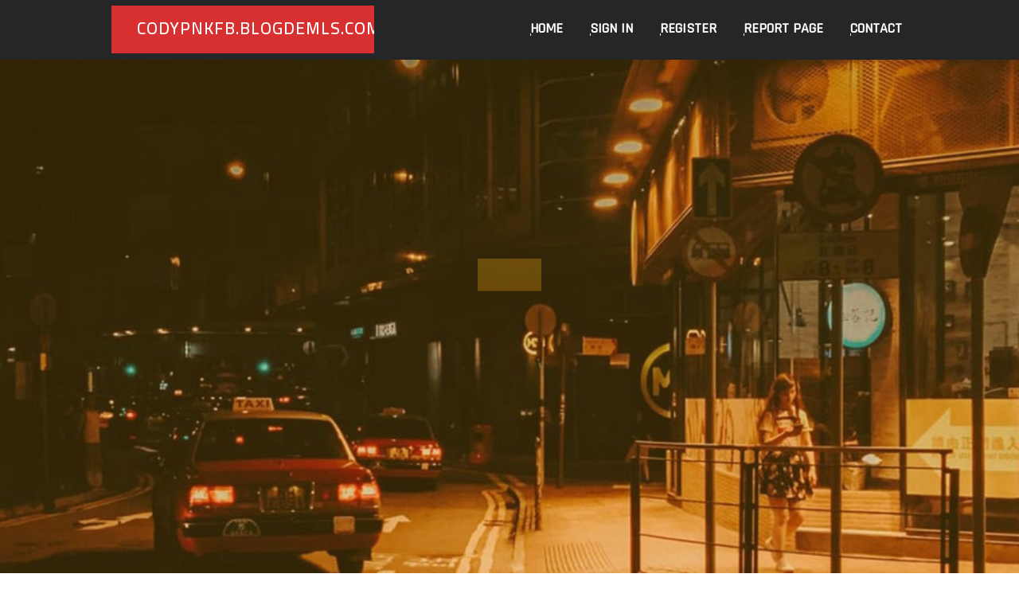

--- FILE ---
content_type: text/html; charset=UTF-8
request_url: https://codypnkfb.blogdemls.com/
body_size: 2545
content:
<!DOCTYPE html>
<!--[if IE 8]><html class="lt-ie10 lt-ie9 no-js" prefix="og: https://ogp.me/ns#" lang="en"><![endif]-->
<!--[if IE 9]><html class="lt-ie10 no-js" prefix="og: https://ogp.me/ns#" lang="en"><![endif]-->
<!--[if gt IE 9]><!--><html class="no-js" prefix="og: https://ogp.me/ns#" lang="en"><!--<![endif]-->
<head>
<meta charset="utf-8"><meta http-equiv="X-UA-Compatible" content="IE=edge,chrome=1">
<title>New blog codypnkfb.blogdemls.com - homepage</title>
<meta name="viewport" content="width=device-width,initial-scale=1,viewport-fit=cover">
<meta name="msapplication-tap-highlight" content="no">
<link href="https://cloud.blogdemls.com/blog/cdn/style.css" rel="stylesheet">
<meta name="generator" content="blogdemls.com">
<meta name="format-detection" content="telephone=no">
<meta property="og:url" content="https://codypnkfb.blogdemls.com/">
<meta property="og:title" content="New blog codypnkfb.blogdemls.com - homepage">
<meta property="og:type" content="article">
<meta property="og:description" content="New blog codypnkfb.blogdemls.com - homepage">
<meta property="og:site_name" content="blogdemls.com">
<meta property="og:image" content="https://cloud.blogdemls.com/blog/images/img10.jpg">
<link rel="canonical" href="https://codypnkfb.blogdemls.com/" />
<link href="https://cloud.blogdemls.com/favicon.ico" rel="shortcut icon" />
</head>
<body class="layout-01 wtf-homepage">
<div class="wnd-page color-red">

<div id="wrapper">

<header id="header">
<div id="layout-section" class="section header header-01 cf design-01 section-media">
<div class="nav-line initial-state cf wnd-fixed">
<div class="section-inner">
<div class="logo logo-default wnd-font-size-90 proxima-nova">
<div class="logo-content">
<div class="text-content-outer"><span class="text-content"><a class="blog_home_link" href="https://codypnkfb.blogdemls.com"><strong>codypnkfb.blogdemls.com</strong></a></span>
</div></div></div>

<nav id="menu" role="navigation"><div class="menu-not-loaded">

<ul class="level-1"><li class="wnd-active wnd-homepage">
<li><a href="https://blogdemls.com"><span>Home</span></a></li>
<li><a href="https://blogdemls.com/sign-in"><span>Sign In</span></a></li>
<li><a href="https://blogdemls.com/register"><span>Register</span></a></li>
<li><a href="https://remove.backlinks.live"><span>Report page</span></a></li>
<li><a href="https://blogdemls.com/contact"><span>Contact</span></a></li>
</ul><span class="more-text">More</span>
</div>
</nav>
  <span style="width:100px; display:none; height:100px; "><a href="https://blogdemls.com/new-posts?1">1</a><a href="https://blogdemls.com/new-posts?2">2</a><a href="https://blogdemls.com/new-posts?3">3</a><a href="https://blogdemls.com/new-posts?4">4</a><a href="https://blogdemls.com/new-posts?5">5</a></span>

<div id="menu-mobile" class="hidden"><a href="#" id="menu-submit"><span></span>Menu</a></div>

</div>
</div>

</div>
</header>
<main id="main" class="cf" role="main">
<div class="section-wrapper cf">
<div class="section-wrapper-content cf"><div class="section header header-01 cf design-01 section-media wnd-background-image">
<div class="section-bg">
<div class="section-bg-layer wnd-background-image  bgpos-top-center bgatt-scroll" style="background-image:url('https://cloud.blogdemls.com/blog/images/img10.jpg')"></div>
<div class="section-bg-layer section-bg-overlay overlay-black-light"></div>
</div>

<div class="header-content cf">
<div class="header-claim">
<div class="claim-content">
<div class="claim-inner">
<div class="section-inner">
<h1><span class="styled-inline-text claim-borders playfair-display"><span><span></span></span></span></h1>
</div></div></div></div>

<a href="" class="more"></a>

</div>
<div class="header-gradient"></div>
</div><section class="section default-01 design-01 section-white"><div class="section-bg">
<div class="section-bg-layer">

</div>
<div class="section-bg-layer section-bg-overlay"></div>
</div>
<div class="section-inner">
<div class="content cf">
<div>
<div class="column-wrapper cf">
<div><div class="column-content pr" style="width:100%;">
<div><div class="text cf design-01">

<style>
.single .entry-meta {
	padding-top: 0px;
}
.single .entry-header .entry-title {
    margin-bottom: 0px;
}

.entry-meta {
	border-top: 0px !Important;
}

.entry-title {
	font-size:23px !Important;
}
</style>
<br><h2>This blog does not exist</h2><h3><a href="https://blogdemls.com/signup" style="text-decoration: underline;">Register blog name</a></h3>January 17, 2026
<div style="display:none" ><a href="https://ultimateforum65.blogdemls.com/39316221/readers-views-point-on-bigmumbai-and-why-it-is-trending-on-social-media">1</a><a href="https://dallasecayw.blogdemls.com/39316220/hemmungsloses-beginner-luder-in-versautem-gruppensex-pornofilm-gefickt">2</a><a href="https://keiranxhlh202028.blogdemls.com/39316219/exposing-the-copyright-a-shadowy-history">3</a><a href="https://laylauyfb674923.blogdemls.com/39316218/exploring-5-meo-copyright-breakthroughs-a-journey-into-australian-shamanism">4</a><a href="https://bushragnqi836064.blogdemls.com/39316217/achieving-the-playing-field-a-guide-to-fair-play">5</a><a href="https://elliottdwnev.blogdemls.com/39316216/sexy-sch-ouml-ne-erotiks-k-ouml-nnen-gev-ouml-gelt-werden">6</a><a href="https://donnakymm578511.blogdemls.com/39316215/enter-your-tga899-account">7</a><a href="https://junaiddtby380457.blogdemls.com/39316214/borehole-prevention-fundamentals">8</a><a href="https://devinnoopn.blogdemls.com/39316213/max79-com-truy-c%E1%BA%ADp-nh%C3%A0-c%C3%A1i-max79-link-chu%E1%BA%A9n-2026-%C6%AFu-%C4%90%C3%A3i-50k">9</a><a href="https://paying-guest-in-gurgaon40593.blogdemls.com/39316212/how-much-you-need-to-expect-you-ll-pay-for-a-good-paying-guest-in-gurgaon">10</a><a href="https://louisewoue794708.blogdemls.com/39316211/power-up-your-plate-plant-protein-essentials">11</a><a href="https://trustedvista707.blogdemls.com/39316210/the-most-spoken-article-on-online-dating">12</a><a href="https://andresuitdl.blogdemls.com/39316209/pour-une-simple-cl%C3%A9-subsides-createurs-entreprise-d%C3%A9voil%C3%A9">13</a><a href="https://cannabinoid-induced-effec42849.blogdemls.com/39316208/what-we-offer-can-be-fun-for-anyone">14</a><a href="https://haseebyazu145933.blogdemls.com/39316207/apple-liquidation-pallets-your-discount-source">15</a></div>
</div></div></div></div></div></div></div></div>
</section>
</div></div>

</main>
<footer id="footer" class="cf">
<div class="section-wrapper cf">
<div class="section-wrapper-content cf"><div class="section footer-01 design-01 section-white">
<div class="section-bg">
<div class="section-bg-layer">
</div>
<div class="section-bg-layer section-bg-overlay"></div>
</div>

    

<div class="footer-line">
<div class="section-inner">
<div class="footer-texts">
<div class="copyright cf">
<div class="copyright-content">
<span class="inline-text">
<span>© 2026&nbsp;All rights reserved</span>
</span>
</div>
</div>
<div class="system-footer cf">
<div class="system-footer-content"><div class="sf">
<div class="sf-content">Powered by <a href="https://blogdemls.com" rel="nofollow" target="_blank">blogdemls.com</a></div>
</div></div>
</div>
</div>
<div class="lang-select cf">
</div></div></div></div></div></div>

</footer>
</div>
</div>
<div id="fe_footer">
<div id="fe_footer_left"><a href="https://blogdemls.com/register" target="_blank">Make a website for free</a></div><span style="display: none;"><a href="https://blogdemls.com/forum">forum</a></span> <a id="fe_footer_right" href="https://blogdemls.com/sign-in" target="_blank">Webiste Login</a>
</div>
<script defer src="https://static.cloudflareinsights.com/beacon.min.js/vcd15cbe7772f49c399c6a5babf22c1241717689176015" integrity="sha512-ZpsOmlRQV6y907TI0dKBHq9Md29nnaEIPlkf84rnaERnq6zvWvPUqr2ft8M1aS28oN72PdrCzSjY4U6VaAw1EQ==" data-cf-beacon='{"version":"2024.11.0","token":"3e0ce40c67d34b8a96ebe3b9f40aeb7f","r":1,"server_timing":{"name":{"cfCacheStatus":true,"cfEdge":true,"cfExtPri":true,"cfL4":true,"cfOrigin":true,"cfSpeedBrain":true},"location_startswith":null}}' crossorigin="anonymous"></script>
</body>
</html>